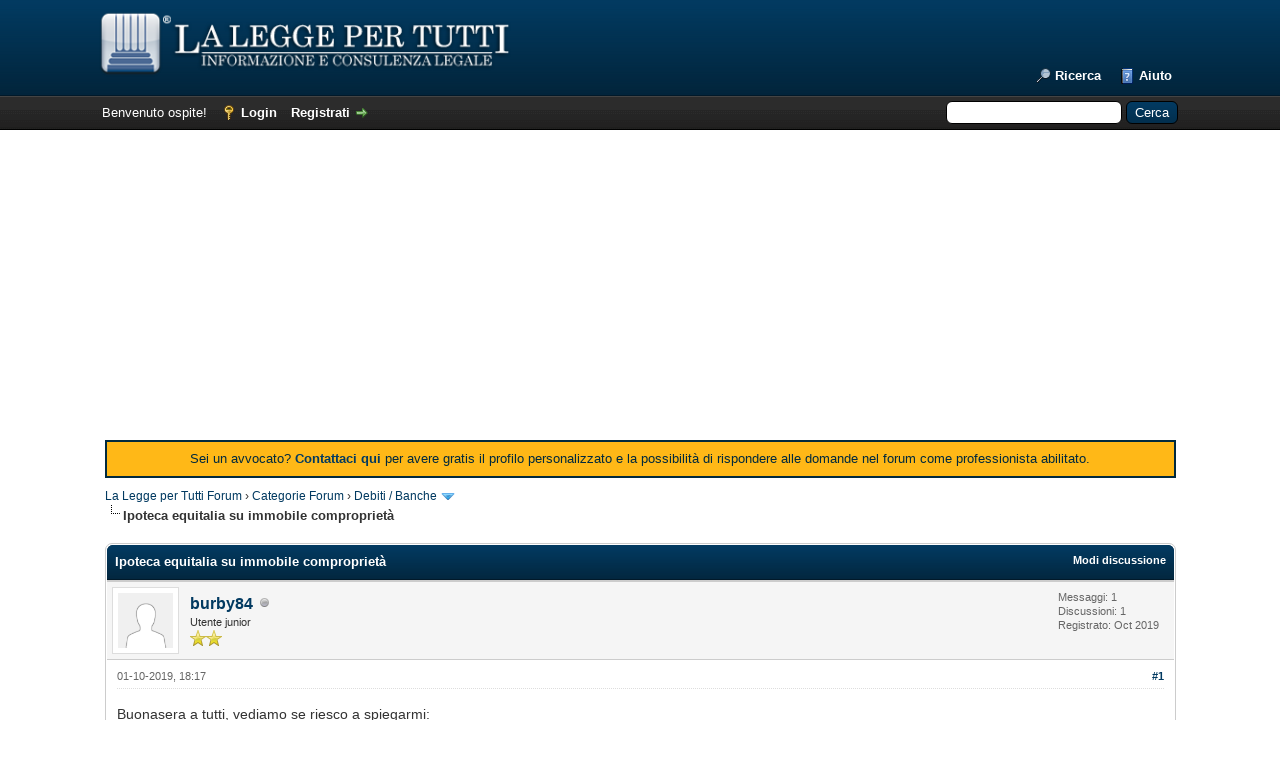

--- FILE ---
content_type: text/html; charset=UTF-8
request_url: https://forum.laleggepertutti.it/Thread-Ipoteca-equitalia-su-immobile-compropriet%C3%A0
body_size: 6516
content:
<!DOCTYPE html PUBLIC "-//W3C//DTD XHTML 1.0 Transitional//EN" "http://www.w3.org/TR/xhtml1/DTD/xhtml1-transitional.dtd"><!-- start: showthread -->
<html xml:lang="it" lang="it" xmlns="http://www.w3.org/1999/xhtml">
<head>
<title>Ipoteca equitalia su immobile comproprietà</title>
<!-- start: headerinclude -->
<link rel="alternate" type="application/rss+xml" title="Ultime discussioni (RSS 2.0)" href="https://forum.laleggepertutti.it/syndication.php" />
<link rel="alternate" type="application/atom+xml" title="Ultime discussioni (Atom 1.0)" href="https://forum.laleggepertutti.it/syndication.php?type=atom1.0" />
<meta http-equiv="Content-Type" content="text/html; charset=UTF-8" />
<meta http-equiv="Content-Script-Type" content="text/javascript" />
<script type="text/javascript" src="https://forum.laleggepertutti.it/jscripts/jquery.js?ver=1821"></script>
<script type="text/javascript" src="https://forum.laleggepertutti.it/jscripts/jquery.plugins.min.js?ver=1821"></script>
<script type="text/javascript" src="https://forum.laleggepertutti.it/jscripts/general.js?ver=1821"></script>
<script async type="text/javascript" src="https://clickio.mgr.consensu.org/t/consent_201911.js"></script>

<link type="text/css" rel="stylesheet" href="https://forum.laleggepertutti.it/cache/themes/theme1/global.css?t=1682794153" />
<link type="text/css" rel="stylesheet" href="https://forum.laleggepertutti.it/cache/themes/theme1/star_ratings.css?t=1682794153" />
<link type="text/css" rel="stylesheet" href="https://forum.laleggepertutti.it/cache/themes/theme1/showthread.css?t=1682794153" />
<link type="text/css" rel="stylesheet" href="https://forum.laleggepertutti.it/cache/themes/theme1/css3.css?t=1682794153" />
<link type="text/css" rel="stylesheet" href="https://forum.laleggepertutti.it/cache/themes/theme2/color_night.css?t=1516709114" />

<script type="text/javascript">
<!--
	lang.unknown_error = "Si è verificato un errore sconosciuto.";

	lang.select2_match = "E' disponibile solo un risultato, premi invio per selezionarlo.";
	lang.select2_matches = "{1} risultati disponibili, usa i tasti freccia su e freccia giù per spostarti.";
	lang.select2_nomatches = "Nessun risultato";
	lang.select2_inputtooshort_single = "Inserisci uno o più caratteri";
	lang.select2_inputtooshort_plural = "Inserisci {1} o più caratteri";
	lang.select2_inputtoolong_single = "Cancella un carattere";
	lang.select2_inputtoolong_plural = "Cancella {1} caratteri";
	lang.select2_selectiontoobig_single = "Puoi selezionare solo un oggetto";
	lang.select2_selectiontoobig_plural = "Puoi selezionare solo {1} oggetti";
	lang.select2_loadmore = "Carico altri risultati…";
	lang.select2_searching = "Ricerca in corso…";

	var templates = {
		modal: '<div class=\"modal\">\
	<div style=\"overflow-y: auto; max-height: 400px;\">\
		<table border=\"0\" cellspacing=\"0\" cellpadding=\"5\" class=\"tborder\">\
			<tr>\
				<td class=\"thead\"><strong>__title__</strong></td>\
			</tr>\
			<tr>\
				<td class=\"trow1\">__message__</td>\
			</tr>\
			<tr>\
				<td class=\"tfoot\">\
					<div style=\"text-align: center\" class=\"modal_buttons\">__buttons__</div>\
				</td>\
			</tr>\
		</table>\
	</div>\
</div>',
		modal_button: '<input type=\"submit\" class=\"button\" value=\"__title__\"/>&nbsp;'
	};

	var cookieDomain = ".forum.laleggepertutti.it";
	var cookiePath = "/";
	var cookiePrefix = "";
	var cookieSecureFlag = "1";
	var deleteevent_confirm = "Sei sicuro di voler cancellare questo evento?";
	var removeattach_confirm = "Sei sicuro di voler rimuovere da questo messaggio l'allegato selezionato?";
	var loading_text = 'Caricamento... <br />Attendere...';
	var saving_changes = 'Salvataggio delle modifiche in corso...';
	var use_xmlhttprequest = "1";
	var my_post_key = "6dba9aaebe5742b866feeef55b559d5f";
	var rootpath = "https://forum.laleggepertutti.it";
	var imagepath = "https://forum.laleggepertutti.it/images";
  	var yes_confirm = "Si";
	var no_confirm = "No";
	var MyBBEditor = null;

function dismissANN(id)
{
	if(!$("Ann_"+id))
	{
		return false;
	}
	
	if(use_xmlhttprequest != 1)
	{
		return true;
	}

	new Ajax.Request("index.php?action=ann_dismiss", {method: "post", postBody: "ajax=1&my_post_key="+my_post_key+"&id="+id});
	Element.remove("Ann_"+id);
	return false;
}
	var spinner_image = "https://forum.laleggepertutti.it/images/spinner.gif";
	var spinner = "<img src='" + spinner_image +"' alt='' />";
	var modal_zindex = 9999;
// -->
</script>
<!-- Google tag (gtag.js) -->
<script async src="https://www.googletagmanager.com/gtag/js?id=G-X1YHLMDEW0"></script>
<script>
  window.dataLayer = window.dataLayer || [];
  function gtag(){dataLayer.push(arguments);}
  gtag('js', new Date());

  gtag('config', 'G-X1YHLMDEW0');
</script>

<!-- Global site tag (gtag.js) - Google Analytics -->
<script async src="https://www.googletagmanager.com/gtag/js?id=UA-26927480-5"></script>
<script>
  window.dataLayer = window.dataLayer || [];
  function gtag(){dataLayer.push(arguments);}
  gtag('js', new Date());

  gtag('config', 'UA-26927480-5');
</script>
<!-- end: headerinclude -->
<script type="text/javascript">
<!--
	var quickdelete_confirm = "Sei sicuro di voler cancellare questo messaggio?";
	var quickrestore_confirm = "Sei sicuro di voler ripristinare questo messaggio?";
	var allowEditReason = "0";
	lang.save_changes = "Salva modifiche";
	lang.cancel_edit = "Annulla modifiche";
	lang.quick_edit_update_error = "Si è verificato un errore durante la modifica del messaggio:";
	lang.quick_reply_post_error = "Si è verificato un errore durante l'invio della risposta:";
	lang.quick_delete_error = "Si è verificato un errore durante la cancellazione del messaggio:";
	lang.quick_delete_success = "Il messaggio è stato cancellato correttamente.";
	lang.quick_delete_thread_success = "La discussione è stata cancellata con successo.";
	lang.quick_restore_error = "Si è verificato un errore durante il ripristino della risposta:";
	lang.quick_restore_success = "Il messaggio è stato ripristinato con successo.";
	lang.editreason = "Motivo modifica";
	lang.post_deleted_error = "";
	lang.softdelete_thread = "Cancella la discussione in modo soft";
	lang.restore_thread = "Ripristina discussione";
// -->
</script>
<!-- jeditable (jquery) -->
<script type="text/javascript" src="https://forum.laleggepertutti.it/jscripts/report.js?ver=1820"></script>
<script src="https://forum.laleggepertutti.it/jscripts/jeditable/jeditable.min.js"></script>
<script type="text/javascript" src="https://forum.laleggepertutti.it/jscripts/thread.js?ver=1821"></script>
<meta name="description" content="Buonasera a tutti, vediamo se riesco a spiegarmi: I miei genitori e i miei zii hanno una colonica di cui sono proprietari per un quarto a testa. La colonica è divisa in 3 particelle: due appartamenti" />
<link rel="canonical" href="https://forum.laleggepertutti.it/Thread-Ipoteca-equitalia-su-immobile-compropriet%C3%A0" />
</head>
<body>
	<!-- start: header -->
<div id="container">
		<a name="top" id="top"></a>
		<div id="header">
			<div id="logo">
				<div class="wrapper">
					<a href="https://www.laleggepertutti.it"><img src="https://www.laleggepertutti.it/wp-content/themes/llpt/images/la_legge_per_tutti.png" alt="La Legge per Tutti Forum" title="La Legge per Tutti Forum" /></a>
					<ul class="menu top_links">
						
						<!-- start: header_menu_search -->
<li><a href="https://forum.laleggepertutti.it/search.php" class="search">Ricerca</a></li>
<!-- end: header_menu_search -->
						
						
						<li><a href="https://forum.laleggepertutti.it/misc.php?action=help" class="help">Aiuto</a></li>
					</ul>
				</div>
			</div>
			<div id="panel">
				<div class="upper">
					<div class="wrapper">
						<!-- start: header_quicksearch -->
						<form action="https://forum.laleggepertutti.it/search.php">
						<fieldset id="search">
							<input name="keywords" type="text" class="textbox" />
							<input value="Cerca" type="submit" class="button" />
							<input type="hidden" name="action" value="do_search" />
							<input type="hidden" name="postthread" value="1" />
						</fieldset>
						</form>
<!-- end: header_quicksearch -->
						<!-- start: header_welcomeblock_guest -->
						<!-- Continuation of div(class="upper") as opened in the header template -->
						<span class="welcome">Benvenuto ospite! <a href="https://forum.laleggepertutti.it/member.php?action=login" onclick="$('#quick_login').modal({ fadeDuration: 250, keepelement: true, zIndex: (typeof modal_zindex !== 'undefined' ? modal_zindex : 9999) }); return false;" class="login">Login</a> <a href="https://forum.laleggepertutti.it/member.php?action=register" class="register">Registrati</a></span>
					</div>
				</div>
				<div class="modal" id="quick_login" style="display: none;">
					<form method="post" action="https://forum.laleggepertutti.it/member.php">
						<input name="action" type="hidden" value="do_login" />
						<input name="url" type="hidden" value="" />
						<input name="quick_login" type="hidden" value="1" />
						<input name="my_post_key" type="hidden" value="6dba9aaebe5742b866feeef55b559d5f" />
						<table width="100%" cellspacing="0" cellpadding="5" border="0" class="tborder">
							<tr>
								<td class="thead" colspan="2"><strong>Login</strong></td>
							</tr>
							<!-- start: header_welcomeblock_guest_login_modal -->
<tr>
	<td class="trow1" width="25%"><strong>Nome utente/Email:</strong></td>
	<td class="trow1"><input name="quick_username" id="quick_login_username" type="text" value="" class="textbox initial_focus" /></td>
</tr>
<tr>
	<td class="trow2"><strong>Password:</strong></td>
	<td class="trow2">
		<input name="quick_password" id="quick_login_password" type="password" value="" class="textbox" /><br />
		<a href="https://forum.laleggepertutti.it/member.php?action=lostpw" class="lost_password">Password dimenticata?</a>
	</td>
</tr>
<tr>
	<td class="trow1">&nbsp;</td>
	<td class="trow1 remember_me">
		<input name="quick_remember" id="quick_login_remember" type="checkbox" value="yes" class="checkbox" checked="checked" />
		<label for="quick_login_remember">Ricordami</label>
	</td>
</tr>
<tr>
	<td class="trow2" colspan="2">
		<div align="center"><input name="submit" type="submit" class="button" value="Login" /></div>
	</td>
</tr>
<!-- end: header_welcomeblock_guest_login_modal -->
						</table>
					</form>
				</div>
				<script type="text/javascript">
					$("#quick_login input[name='url']").val($(location).attr('href'));
				</script>
<!-- end: header_welcomeblock_guest -->
					<!-- </div> in header_welcomeblock_member and header_welcomeblock_guest -->
				<!-- </div> in header_welcomeblock_member and header_welcomeblock_guest -->
			</div>
		</div>
		<div id="content">
			<div class="wrapper">
				<script async src="https://pagead2.googlesyndication.com/pagead/js/adsbygoogle.js"></script>
<ins class="adsbygoogle"
     style="display:block; text-align:center;"
     data-ad-layout="in-article"
     data-ad-format="fluid"
     data-ad-client="ca-pub-5723394903230647"
     data-ad-slot="7900934964"></ins>
<script>
     (adsbygoogle = window.adsbygoogle || []).push({});
</script>
				<div id="Ann_2" style="border-left: 2px solid #012a3e;border-right: 2px solid #012a3e;border-top: 2px solid #012a3e;border-bottom: 2px solid #012a3e; background: #ffb817; color: #012a3e; margin: 10px 0;
text-align: center;
padding: 8px;">Sei un avvocato? <b><a href="https://forum.laleggepertutti.it/contact.php">Contattaci qui</a></b> per avere gratis il profilo personalizzato e la possibilità di rispondere alle domande nel forum come professionista abilitato.</div>
				
				
				
				
				
				  
				<!-- start: nav -->

<div class="navigation">
<!-- start: nav_bit -->
<a href="https://forum.laleggepertutti.it/index.php">La Legge per Tutti Forum</a><!-- start: nav_sep -->
&rsaquo;
<!-- end: nav_sep -->
<!-- end: nav_bit --><!-- start: nav_bit -->
<a href="Forum-Categorie-Forum">Categorie Forum</a><!-- start: nav_sep -->
&rsaquo;
<!-- end: nav_sep -->
<!-- end: nav_bit --><!-- start: nav_bit -->
<a href="Forum-Debiti-Banche?page=6">Debiti / Banche</a><!-- start: nav_dropdown -->
 <img src="https://forum.laleggepertutti.it/images/arrow_down.png" alt="v" title="" class="pagination_breadcrumb_link" id="breadcrumb_multipage" /><!-- start: multipage_breadcrumb -->
<div id="breadcrumb_multipage_popup" class="pagination pagination_breadcrumb" style="display: none;">
<!-- start: multipage_prevpage -->
<a href="forum-12-page-5.html" class="pagination_previous">&laquo; Precedente</a>
<!-- end: multipage_prevpage --><!-- start: multipage_start -->
<a href="forum-12.html" class="pagination_first">1</a>  ...
<!-- end: multipage_start --><!-- start: multipage_page -->
<a href="forum-12-page-3.html" class="pagination_page">3</a>
<!-- end: multipage_page --><!-- start: multipage_page -->
<a href="forum-12-page-4.html" class="pagination_page">4</a>
<!-- end: multipage_page --><!-- start: multipage_page -->
<a href="forum-12-page-5.html" class="pagination_page">5</a>
<!-- end: multipage_page --><!-- start: multipage_page_link_current -->
 <a href="forum-12-page-6.html" class="pagination_current">6</a>
<!-- end: multipage_page_link_current --><!-- start: multipage_page -->
<a href="forum-12-page-7.html" class="pagination_page">7</a>
<!-- end: multipage_page --><!-- start: multipage_nextpage -->
<a href="forum-12-page-7.html" class="pagination_next">Prossimo &raquo;</a>
<!-- end: multipage_nextpage -->
</div>
<script type="text/javascript">
// <!--
	if(use_xmlhttprequest == "1")
	{
		$("#breadcrumb_multipage").popupMenu();
	}
// -->
</script>
<!-- end: multipage_breadcrumb -->
<!-- end: nav_dropdown -->
<!-- end: nav_bit --><!-- start: nav_sep_active -->
<br /><img src="https://forum.laleggepertutti.it/images/nav_bit.png" alt="" />
<!-- end: nav_sep_active --><!-- start: nav_bit_active -->
<span class="active">Ipoteca equitalia su immobile comproprietà</span>
<!-- end: nav_bit_active -->
</div>
<!-- end: nav -->
				<br />
<!-- end: header -->
	
	
	<div class="float_left">
		
	</div>
	<div class="float_right">
		
	</div>
	
	<table border="0" cellspacing="0" cellpadding="5" class="tborder tfixed clear">
		<tr>
			<td class="thead">
				<div class="float_right">
					<span class="smalltext"><strong><a href="javascript:void(0)" id="thread_modes">Modi discussione</a></strong></span>
				</div>
				<div>
					<strong>Ipoteca equitalia su immobile comproprietà</strong>
				</div>
			</td>
		</tr>
<tr><td id="posts_container">
	<div id="posts">
		<!-- start: postbit -->

<a name="pid1102" id="pid1102"></a>
<div class="post " style="" id="post_1102">
<div class="post_author">
	<!-- start: postbit_avatar -->
<div class="author_avatar"><a href="User-burby84"><img src="https://forum.laleggepertutti.it/images/default_avatar.png" alt="" width="55" height="55" /></a></div>
<!-- end: postbit_avatar -->
	<div class="author_information">
			<strong><span class="largetext"><a href="https://forum.laleggepertutti.it/User-burby84">burby84</a></span></strong> <!-- start: postbit_offline -->
<img src="https://forum.laleggepertutti.it/images/buddy_offline.png" title="Offline" alt="Offline" class="buddy_status" />
<!-- end: postbit_offline --><br />
			<span class="smalltext">
				Utente junior<br />
				<img src="images/star.png" border="0" alt="*" /><img src="images/star.png" border="0" alt="*" /><br />
				
			</span>
	</div>
	<div class="author_statistics">
		<!-- start: postbit_author_user -->

	Messaggi: 1<br />
	Discussioni: 1<br />
	Registrato: Oct 2019
	
<!-- end: postbit_author_user -->
	</div>
</div>
<div class="post_content">
	<div class="post_head">
		<!-- start: postbit_posturl -->
<div class="float_right" style="vertical-align: top">
<strong><a href="Thread-Ipoteca-equitalia-su-immobile-compropriet%C3%A0?pid=1102#pid1102" title="Ipoteca equitalia su immobile comproprietà">#1</a></strong>

</div>
<!-- end: postbit_posturl -->
		
		<span class="post_date">01-10-2019, 18:17 <span class="post_edit" id="edited_by_1102"></span></span>
		
	</div>
	<div class="post_body scaleimages" id="pid_1102">
		Buonasera a tutti, vediamo se riesco a spiegarmi:<br />
 I miei genitori e i miei zii hanno una colonica di cui sono proprietari per un quarto a testa. La colonica è divisa in 3 particelle: due appartamenti di circa 130 mq che sono l'appartamento dove vivono i miei e l'altro dove vive mio zio (che si è separato da mia zia) e un terzo appartamento di circa 80 mq attualmente libero. Tutti e 4 sono proprietari di un quarto di ogni appartamento. Mio zio ha un debito con equitalia di oltre 300000 euro e equitalia ha messo un ipoteca sul suo quarto. Mio padre vorrebbe riuscire a svincolare il suo appartamento sia dal quarto di mia zia sia dal quarto ipotecato di mio zio, entrando in pieno possesso, insieme a mia mamma dell'appartamento dove abitano. La mia domanda è: si può chiedere a equitalia lo scambio delle quote dei 2 appartamenti di 130 mq in modo che uno diventi di proprietà 50% mio padre e 50 % mia madre e l'altro 50% mio zio e 50% mia zia? i 2 appartamenti in questione hanno un valore + o meno uguale (ovviamente faremo una perizia giurata ed eventualmente pareggiamo la differenza economica cash) quindi a equitalia rimane un valore economico uguale ma invece che suddiviso 1/4 1/4 1/4 su tre appartamenti sarà 1/2 1/4 su due appartamenti. Legalmente è una cosa che equitalia deve accettare per liberare parte di immobile o è una cosa a loro discrezione?<br />
<br />
Grazie a chi vorrà darmi un parere.
	</div>
<!-- 	<script async src="https://pagead2.googlesyndication.com/pagead/js/adsbygoogle.js"></script>
Forum_responsive 
<ins class="adsbygoogle"
     style="display:block"
     data-ad-client="ca-pub-5723394903230647"
     data-ad-slot="7777059304"
     data-ad-format="auto"
     data-full-width-responsive="true"></ins>
<script>
     (adsbygoogle = window.adsbygoogle || []).push({});
</script>-->
	
	
	<div class="post_meta" id="post_meta_1102">
		
		<div class="float_right">
			
		</div>
	</div>
	
</div>
<div class="post_controls">
	<div class="postbit_buttons author_buttons float_left">
		<!-- start: postbit_find -->
<a href="search.php?action=finduser&amp;uid=2098" title="Trova tutti i messaggi di questo utente" class="postbit_find"><span>Cerca</span></a>
<!-- end: postbit_find -->
	</div>
	<div class="postbit_buttons post_management_buttons float_right">
		<!-- start: postbit_quote -->
<a href="newreply.php?tid=886&amp;replyto=1102" title="Cita questo messaggio nella tua risposta" class="postbit_quote postbit_mirage"><span>Cita messaggio</span></a>
<!-- end: postbit_quote -->
	</div>
</div>
</div>
<!-- end: postbit -->
	</div>
</td></tr>
		<tr>
			<td class="tfoot">
				<!-- start: showthread_search -->
	<div class="float_right">
		<form action="search.php" method="post">
			<input type="hidden" name="action" value="thread" />
			<input type="hidden" name="tid" value="886" />
			<input type="text" name="keywords" value="Inserisci termine di ricerca" onfocus="if(this.value == 'Inserisci termine di ricerca') { this.value = ''; }" onblur="if(this.value=='') { this.value='Inserisci termine di ricerca'; }" class="textbox" size="25" />
			<input type="submit" class="button" value="Cerca nella discussione" />
		</form>
	</div>
<!-- end: showthread_search -->
				<div>
					<strong>&laquo; <a href="Thread-Ipoteca-equitalia-su-immobile-compropriet%C3%A0?action=nextoldest">Precedente</a> | <a href="Thread-Ipoteca-equitalia-su-immobile-compropriet%C3%A0?action=nextnewest">Successivo</a> &raquo;</strong>
				</div>
			</td>
		</tr>
	</table>
	<div class="float_left">
		
	</div>
	<div style="padding-top: 4px;" class="float_right">
		
	</div>
	<br class="clear" />
	
	
	
	<br />
	<div class="float_left">
		<ul class="thread_tools">
			<!-- start: showthread_printthread -->
<li class="printable"><a href="printthread.php?tid=886">Mostra modalità stampabile</a></li>
<!-- end: showthread_printthread -->
			
			
			
		</ul>
	</div>

	<div class="float_right" style="text-align: right;">
		
		
	</div>
	<br class="clear" />
	
	<!-- start: footer -->

	</div>
</div>
<div id="footer">
	<div class="upper">
		<div class="wrapper">
			
			
			<ul class="menu bottom_links">
				
				
				<li><a href="https://www.laleggepertutti.it/">La Legge per Tutti</a></li>
				<li><a href="#top">Torna all'inizio della pagina</a></li>
				<li><a href="https://forum.laleggepertutti.it/archive/index.php/thread-886.html">Modalità archivio</a></li>
				<li><a href="https://forum.laleggepertutti.it/misc.php?action=markread">Segna tutto come letto</a></li>
				<li><a href="https://forum.laleggepertutti.it/misc.php?action=syndication">RSS Syndication</a></li>
				<li><a href="#" onclick="if(window.__lxG__consent__!==undefined&&window.__lxG__consent__.getState()!==null){window.__lxG__consent__.showConsent()} else {alert('This function only for users from European Economic Area (EEA)')}; return false">
                                                Impostazioni privacy
                                            </a></li>
			</ul>
		</div>
	</div>
	<div class="lower">
		<div class="wrapper">
			<span id="current_time"><strong>Orario:</strong> 14-01-2026, 11:17</span>

		</div>
	</div>
</div>
<!-- The following piece of code allows MyBB to run scheduled tasks. DO NOT REMOVE --><!-- start: task_image -->
<img src="https://forum.laleggepertutti.it/task.php" width="1" height="1" alt="" />
<!-- end: task_image --><!-- End task image code -->

</div>
<!-- end: footer -->
	<div id="thread_modes_popup" class="popup_menu" style="display: none;"><div class="popup_item_container"><a href="showthread.php?mode=linear&amp;tid=886&amp;pid=1102#pid1102" class="popup_item">Modo lineare</a></div><div class="popup_item_container"><a href="showthread.php?mode=threaded&amp;tid=886&amp;pid=1102#pid1102" class="popup_item">Modo discussione</a></div></div>
	<script type="text/javascript">
	// <!--
		if(use_xmlhttprequest == "1")
		{
			$("#thread_modes").popupMenu();
		}
	// -->
	</script>
	<script type="text/javascript">
		var thread_deleted = "0";
		if(thread_deleted == "1")
		{
			$("#quick_reply_form, .new_reply_button, .thread_tools, .inline_rating").hide();
			$("#moderator_options_selector option.option_mirage").attr("disabled","disabled");
		}
	</script>
<script defer src="https://static.cloudflareinsights.com/beacon.min.js/vcd15cbe7772f49c399c6a5babf22c1241717689176015" integrity="sha512-ZpsOmlRQV6y907TI0dKBHq9Md29nnaEIPlkf84rnaERnq6zvWvPUqr2ft8M1aS28oN72PdrCzSjY4U6VaAw1EQ==" data-cf-beacon='{"version":"2024.11.0","token":"05bc5db769204256b2e4b48482d15859","r":1,"server_timing":{"name":{"cfCacheStatus":true,"cfEdge":true,"cfExtPri":true,"cfL4":true,"cfOrigin":true,"cfSpeedBrain":true},"location_startswith":null}}' crossorigin="anonymous"></script>
</body>
</html>
<!-- end: showthread -->

--- FILE ---
content_type: text/html; charset=utf-8
request_url: https://www.google.com/recaptcha/api2/aframe
body_size: 266
content:
<!DOCTYPE HTML><html><head><meta http-equiv="content-type" content="text/html; charset=UTF-8"></head><body><script nonce="h9c928OqI8115nUEsaKVOg">/** Anti-fraud and anti-abuse applications only. See google.com/recaptcha */ try{var clients={'sodar':'https://pagead2.googlesyndication.com/pagead/sodar?'};window.addEventListener("message",function(a){try{if(a.source===window.parent){var b=JSON.parse(a.data);var c=clients[b['id']];if(c){var d=document.createElement('img');d.src=c+b['params']+'&rc='+(localStorage.getItem("rc::a")?sessionStorage.getItem("rc::b"):"");window.document.body.appendChild(d);sessionStorage.setItem("rc::e",parseInt(sessionStorage.getItem("rc::e")||0)+1);localStorage.setItem("rc::h",'1768378630721');}}}catch(b){}});window.parent.postMessage("_grecaptcha_ready", "*");}catch(b){}</script></body></html>